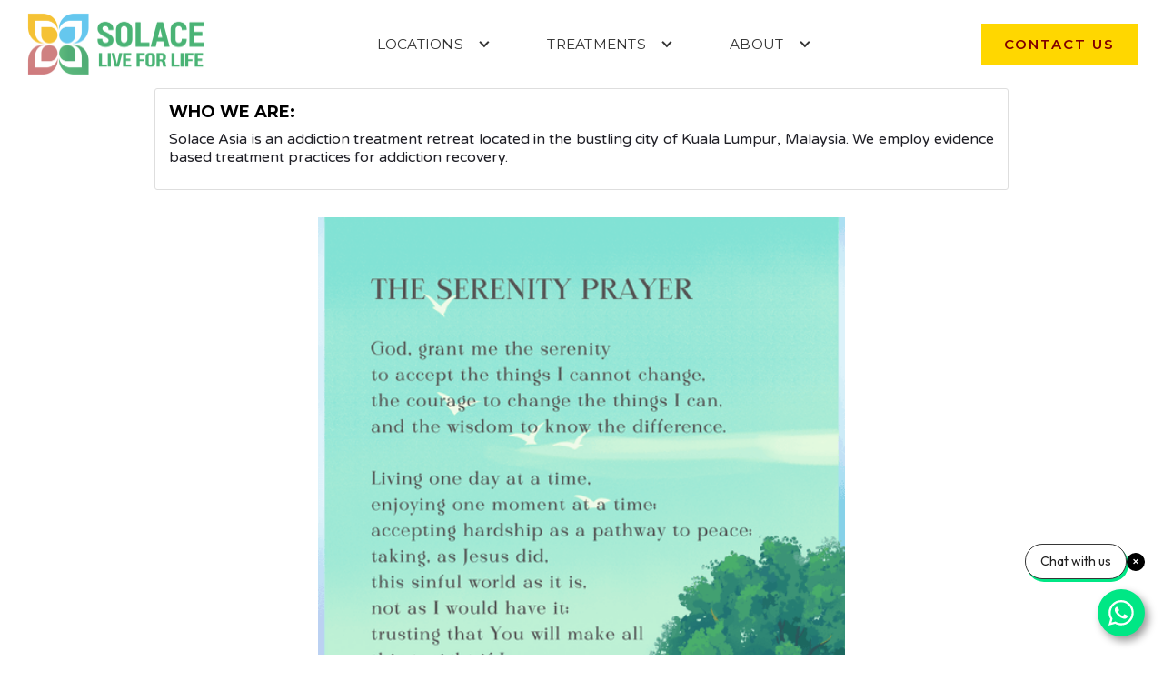

--- FILE ---
content_type: text/html
request_url: https://www.solaceasia.org/blog/what-is-the-serenity-prayer
body_size: 15230
content:
<!DOCTYPE html><!-- Last Published: Mon Jan 12 2026 06:35:48 GMT+0000 (Coordinated Universal Time) --><html data-wf-domain="www.solaceasia.org" data-wf-page="60f6e86d0f2dd92274243319" data-wf-site="60f6e86d0f2dd9bf2a243254" lang="en" data-wf-collection="60f6e86d0f2dd9c29424325c" data-wf-item-slug="what-is-the-serenity-prayer"><head><meta charset="utf-8"/><title>What Is Serenity Prayer? Discover Peace And Strength</title><meta content="Discover the meaning, origin, and role of the Serenity Prayer in addiction recovery and 12-step programs." name="description"/><meta content="Blog: What Is Serenity Prayer? Discover Peace And Strength" property="og:title"/><meta content="Discover the meaning, origin, and role of the Serenity Prayer in addiction recovery and 12-step programs." property="og:description"/><meta content="https://cdn.prod.website-files.com/60f6e86d0f2dd97a5b243256/6854d4b764213f0621403e5f_The%20Serenity%20Prayer.png" property="og:image"/><meta content="Blog: What Is Serenity Prayer? Discover Peace And Strength" property="twitter:title"/><meta content="Discover the meaning, origin, and role of the Serenity Prayer in addiction recovery and 12-step programs." property="twitter:description"/><meta content="https://cdn.prod.website-files.com/60f6e86d0f2dd97a5b243256/6854d4b764213f0621403e5f_The%20Serenity%20Prayer.png" property="twitter:image"/><meta property="og:type" content="website"/><meta content="summary_large_image" name="twitter:card"/><meta content="width=device-width, initial-scale=1" name="viewport"/><meta content="dhjYIJi2edSyAUgt4iEpUZR1qjJh8GoJ0PukjYZyuY0" name="google-site-verification"/><link href="https://cdn.prod.website-files.com/60f6e86d0f2dd9bf2a243254/css/solaceasiaprime.webflow.shared.0b48daa39.min.css" rel="stylesheet" type="text/css" integrity="sha384-C0jao5QbDBNWrDJ9Tq5u0WzD+Y7XRywQgPCxr1AEFk0n3KXHwnphlqswr6/kpo7L" crossorigin="anonymous"/><link href="https://fonts.googleapis.com" rel="preconnect"/><link href="https://fonts.gstatic.com" rel="preconnect" crossorigin="anonymous"/><script src="https://ajax.googleapis.com/ajax/libs/webfont/1.6.26/webfont.js" type="text/javascript"></script><script type="text/javascript">WebFont.load({  google: {    families: ["Montserrat:100,100italic,200,200italic,300,300italic,400,400italic,500,500italic,600,600italic,700,700italic,800,800italic,900,900italic","Varela Round:400","Ubuntu:300,300italic,400,400italic,500,500italic,700,700italic","Varela:400","Lato:100,100italic,300,300italic,400,400italic,700,700italic,900,900italic","Roboto Slab:100,regular,700","Quattrocento Sans:regular,700","Lexend Deca:100,200,300,regular,500,600"]  }});</script><script type="text/javascript">!function(o,c){var n=c.documentElement,t=" w-mod-";n.className+=t+"js",("ontouchstart"in o||o.DocumentTouch&&c instanceof DocumentTouch)&&(n.className+=t+"touch")}(window,document);</script><link href="https://cdn.prod.website-files.com/60f6e86d0f2dd9bf2a243254/60f6e86d0f2dd921c8243308_Finalised_Logo%20copy%20copy.png" rel="shortcut icon" type="image/x-icon"/><link href="https://cdn.prod.website-files.com/60f6e86d0f2dd9bf2a243254/60f6e86d0f2dd9cb94243665_logo.jpg" rel="apple-touch-icon"/><link href="https://www.solaceasia.org/blog/what-is-the-serenity-prayer" rel="canonical"/><link href="rss.xml" rel="alternate" title="RSS Feed" type="application/rss+xml"/><script src="https://www.google.com/recaptcha/api.js" type="text/javascript"></script><link rel="canonical" id="cano" href=""/>
<link rel="alternate" id="lang" hreflang="en-MY" href="">
<style>
  .travelguidimg{
  max-width:75%!important;
  display:block!important;
  margin:auto!important;}
  /*-top band css --*/
		#topAdd{
			background: #3766c7;
			padding: 10px 10px 5px 10px;
			margin: 0;
			text-align: center;
			color: #fff;
			display: flex;
			justify-content: space-around;
            align-items: center;
			position: fixed;
			top: 0;
			left: 0;
			right: 0;
            z-index:999;
		}
		#topAdd p{
			line-height: 23px;
            max-width: 1200px;
            color: #fff!important;
            text-align: center;
		}
		.closeBands{
			cursor: pointer;
            position: absolute;
            font-size: 24px;
            right: 0;
            width: 50px;
            background: red;
            top: 0;
            opacity: .7;
            padding: 10px;
		}
		.closeBands:hover{
			color: #ef413b;
           opacity: 1;

		}
  
  /*css for pdf download page*/
	a.w-inline-block .image-34{
		transition: .3s ease all;
		box-shadow: rgba(100, 100, 111, 0.2) 0px 7px 29px 0px;
		background: #fff;
		padding: 10px;
        display:none;
	}
	a.w-inline-block .image-34:hover{
	transform: scale(1.1);
	box-shadow: rgba(0, 0, 0, 0.35) 0px 5px 15px;
}
  
  .bloconftxt{
   padding-bottom: 20px; 
  }
  h4.heading-10{
text-transform: uppercase;
}
  .img-center{
    margin: 0 auto !important;
  }
 
  .navbar{
    background-color: rgba(0, 17, 53, 0.65)!important;
    position: fixed!important;
    top: 72px!important;
    left: 0!important;
    right: 0!important;
  }
   .navbarNew{top:0!important;}
  
  .Newsubnavbar {
    background-color: rgba(0, 17, 53, 1)!important;
    position: fixed!important;
    left: 0!important;
    right: 0!important;
    top: 0!important;
    }
  /*-----Text alignment justify across the website*/
.w-richtext, .section-9 .paragraph-12, .asspara, .assessoara, .bpssrowpara, .parabpss, .para_activities, .addipara{
  text-align: justify!important;
}
  .w-col-tiny-tiny-stack.w-col-small-9 p{
    text-align:justify!important;
  }
   /*-----End Text alignment justify across the website*/
#refer{
  margin: 0 auto;
    overflow: hidden;
    width: 250px;
    display: block;
  }
  #img-center{
     margin: 0 auto;
    overflow: hidden;
     display: block;
  }
   /*-----blog Single page css */
  .navbar-wrapper.dark{margin-top: 162px!important;
}
  @media (max-width: 576px) {
  
  .mobile-hidden{
    display: none;
    }
    .center, #center{
     margin: 0 auto;
    overflow: hidden;
     display: block; 
    }
  }
   @media (max-width: 768px) {    
   .navbar-wrapper.dark{margin-top: 74px!important;
}
     .travelguidimg{
  max-width:100%!important;
  }
  }
</style>

<!-- Google tag (gtag.js) - Google Analytics -->
<script async src="https://www.googletagmanager.com/gtag/js?id=UA-238634287-1">
</script>
<script>
  window.dataLayer = window.dataLayer || [];
  function gtag(){dataLayer.push(arguments);}
  gtag('js', new Date());

  gtag('config', 'UA-238634287-1');
</script>

<!-- Google Tag Manager -->
<script>(function(w,d,s,l,i){w[l]=w[l]||[];w[l].push({'gtm.start':
new Date().getTime(),event:'gtm.js'});var f=d.getElementsByTagName(s)[0],
j=d.createElement(s),dl=l!='dataLayer'?'&l='+l:'';j.async=true;j.src=
'https://www.googletagmanager.com/gtm.js?id='+i+dl;f.parentNode.insertBefore(j,f);
})(window,document,'script','dataLayer','GTM-K4C2Q4P');</script>
<!-- End Google Tag Manager -->

<!-- Meta Pixel Code -->
<script>
!function(f,b,e,v,n,t,s)
{if(f.fbq)return;n=f.fbq=function(){n.callMethod?
n.callMethod.apply(n,arguments):n.queue.push(arguments)};
if(!f._fbq)f._fbq=n;n.push=n;n.loaded=!0;n.version='2.0';
n.queue=[];t=b.createElement(e);t.async=!0;
t.src=v;s=b.getElementsByTagName(e)[0];
s.parentNode.insertBefore(t,s)}(window, document,'script',
'https://connect.facebook.net/en_US/fbevents.js');
fbq('init', '715210144481040');
fbq('track', 'PageView');
</script>
<noscript><img height="1" width="1" style="display:none"
src="https://www.facebook.com/tr?id=715210144481040&ev=PageView&noscript=1"
/></noscript>
<!-- End Meta Pixel Code --><script type="application/ld+json">
{
  "@context" : "http://schema.org",
  "@type" : "Article",
  "name" : "What Is Serenity Prayer? Discover Peace And Strength",
  "headline" : "Information on Addiction",
  "author" : {
    "@type" : "Organization",
    "name" : "SOLACE Asia"
  },
  "datePublished" : "Nov 15, 2016",
  "image" : "https://cdn.prod.website-files.com/60f6e86d0f2dd97a5b243256/6854d6946233fcbfc96b0785_Praying%20hands.png",
  "articleSection" : "Discover the meaning, origin, and role of the Serenity Prayer in addiction recovery and 12-step programs.",
  "publisher" : {
    "@type" : "Organization",
    "logo" : "https://assets-global.website-files.com/60f6e86d0f2dd9bf2a243254/60f6e86d0f2dd92d22243637_solaceblack-p-500.png",
    "name" : "The Solace Asia Retreat"
  }
}
</script>

</head><body><div data-collapse="medium" data-animation="default" data-duration="800" data-easing="ease-out-quint" data-easing2="ease-out-quint" role="banner" class="nav-bar w-nav"><div class="nav-container"><a href="/" class="logo-link w-nav-brand"><img src="https://cdn.prod.website-files.com/60f6e86d0f2dd9bf2a243254/685514111a14fcebb89debad_Solace%20logo-06a.png" loading="lazy" alt="" sizes="(max-width: 479px) 98vw, (max-width: 767px) 99vw, (max-width: 2741px) 100vw, 2741px" srcset="https://cdn.prod.website-files.com/60f6e86d0f2dd9bf2a243254/685514111a14fcebb89debad_Solace%20logo-06a-p-500.png 500w, https://cdn.prod.website-files.com/60f6e86d0f2dd9bf2a243254/685514111a14fcebb89debad_Solace%20logo-06a-p-800.png 800w, https://cdn.prod.website-files.com/60f6e86d0f2dd9bf2a243254/685514111a14fcebb89debad_Solace%20logo-06a-p-1080.png 1080w, https://cdn.prod.website-files.com/60f6e86d0f2dd9bf2a243254/685514111a14fcebb89debad_Solace%20logo-06a-p-1600.png 1600w, https://cdn.prod.website-files.com/60f6e86d0f2dd9bf2a243254/685514111a14fcebb89debad_Solace%20logo-06a-p-2000.png 2000w, https://cdn.prod.website-files.com/60f6e86d0f2dd9bf2a243254/685514111a14fcebb89debad_Solace%20logo-06a.png 2741w"/></a><nav role="navigation" class="nav-menu-3 w-nav-menu"><div data-hover="true" data-delay="0" class="nav-link-drop w-dropdown"><div class="nav-link-5 w-dropdown-toggle"><div>Locations</div><div class="arrow w-icon-dropdown-toggle"></div></div><nav class="drop-down-wrapper w-dropdown-list"><div class="link-wrapper-container"><div class="menu-link-wrapper flex"><a href="/malaysia" class="dropdown-link-2 center-align w-dropdown-link">Malaysia</a></div><div class="menu-link-wrapper flex"><a href="/maldives" class="dropdown-link-2 center-align w-dropdown-link">Maldives</a></div><div class="menu-link-wrapper flex"><a href="/ar/middle-east" class="dropdown-link-2 center-align w-dropdown-link">Middle East</a></div><div class="menu-link-wrapper flex"><a href="/bangladesh" class="dropdown-link-2 center-align w-dropdown-link">Bangladesh</a></div><div class="menu-link-wrapper flex"><a href="/singapore" class="dropdown-link-2 center-align w-dropdown-link">Singapore</a></div></div></nav></div><div data-hover="true" data-delay="0" class="nav-link-drop-copy w-dropdown"><div class="nav-link-5 w-dropdown-toggle"><div>Treatments</div><div class="arrow w-icon-dropdown-toggle"></div></div><nav class="drop-down-wrapper w-dropdown-list"><div class="menu-link-wrapper"><div id="w-node-_212a5ce3-c521-b350-07b0-119742c6cce5-42c6ccc2" class="text-block-32">I am seeking treatment for</div><div id="w-node-_212a5ce3-c521-b350-07b0-119742c6cce9-42c6ccc2" class="text-block-32">Dual Diagnosis</div><div id="w-node-_212a5ce3-c521-b350-07b0-119742c6cceb-42c6ccc2"><a href="/addiction-information" id="w-node-_212a5ce3-c521-b350-07b0-119742c6ccec-42c6ccc2" class="dropdown-link-2 w-dropdown-link">Types of Drugs</a><a href="/our-center/problem-gambling-rehab" class="dropdown-link-2 w-dropdown-link">Gambling</a><a href="/our-center/sex-addiction-rehab" class="dropdown-link-2 w-dropdown-link">Sex Addiction</a><a href="/our-center/eating-disorder-rehab" class="dropdown-link-2 w-dropdown-link">Eating Disorder</a><a href="/our-center/alcohol-rehab-malaysia" class="dropdown-link-2 w-dropdown-link">Alcohol Addiction</a><a href="/rehab-benefits/family-workshop" class="dropdown-link-2 w-dropdown-link">Family Program</a></div><div id="w-node-_212a5ce3-c521-b350-07b0-119742c6ccf8-42c6ccc2"><a href="/co-morbid-disorders/depression" class="dropdown-link-2 w-dropdown-link">Depression and Addiction</a><a href="/co-morbid-disorders/ocd-and-addiction" class="dropdown-link-2 w-dropdown-link">OCD and Addiction</a><a href="/co-morbid-disorders/ptsd-and-addiction" class="dropdown-link-2 w-dropdown-link">PTSD and Addiction</a><a href="/co-morbid-disorders/paranoid-schizophrenia" class="dropdown-link-2 w-dropdown-link">Substance Abuse and Schizophrenia</a><a href="/co-morbid-disorders/bipolar-disorder-and-addiction" class="dropdown-link-2 w-dropdown-link">Bipolar Disorder and Addiction</a><a href="/co-morbid-disorders/anxiety-and-addiction" id="w-node-_212a5ce3-c521-b350-07b0-119742c6cd08-42c6ccc2" class="dropdown-link-2 w-dropdown-link">Anxiety Disorder and Addiction</a></div><div id="w-node-_212a5ce3-c521-b350-07b0-119742c6cd07-42c6ccc2"><a href="/contact" class="dropdown-link-2-copy w-button">Ask us About Available Treatments </a><a href="/assessments" id="w-node-_212a5ce3-c521-b350-07b0-119742c6cd14-42c6ccc2" class="dropdown-link-2-copy w-dropdown-link">Take an Assessment</a><a href="/treatment/what-is-addiction" id="w-node-_212a5ce3-c521-b350-07b0-119742c6cce3-42c6ccc2" class="dropdown-link-2-copy w-dropdown-link">Learn About Addiction </a></div><p id="w-node-ebe18436-2872-cbe4-55ef-7910244ba95b-42c6ccc2"></p><p id="w-node-ab34101f-355a-cc58-daba-3ed5d2a0f0c7-42c6ccc2"></p><p id="w-node-ecc3833f-498e-dada-f455-979f5dd52a2a-42c6ccc2" class="paragraph-65"><strong>Are You Seeking Treatment or Asking for Someone?</strong></p></div></nav></div><div data-hover="true" data-delay="0" class="nav-link-drop-copy w-dropdown"><div class="nav-link-5 w-dropdown-toggle"><div>About</div><div class="arrow w-icon-dropdown-toggle"></div></div><nav class="drop-down-wrapper about w-dropdown-list"><div class="link-wrapper-container"><div class="menu-link-wrapper flex"><div class="div-block-54"></div><a href="/about" class="dropdown-link-2 w-dropdown-link">About Us</a><a href="/our-location" class="dropdown-link-2 w-dropdown-link">Our Location</a><a href="/rehab-benefits/clinical-team" class="dropdown-link-2 w-dropdown-link">Our Team</a><a href="/clinical-advisory-board" class="dropdown-link-2 w-dropdown-link">Advisory Board</a><a href="/making-a-referral" class="dropdown-link-2 w-dropdown-link">Make a referral</a><a href="/faqs" class="dropdown-link-2 w-dropdown-link">FAQ&#x27;s</a></div><div class="menu-link-wrapper flex"><div class="text-block-32-copy">Programs</div><a href="/treatment/drug-alcohol-detox" class="dropdown-link-2 w-dropdown-link">Detox</a><a href="/treatment/primary-rehab-treatment" class="dropdown-link-2 w-dropdown-link">Primary Treatment</a><a href="/treatment/secondary-rehab-treatment" class="dropdown-link-2 w-dropdown-link">Secondary Treatment</a><a href="/rehab-benefits/rehab-aftercare" class="dropdown-link-2 w-dropdown-link">Rehab Aftercare</a><a href="/rehab-benefits/family-workshop" class="dropdown-link-2 w-dropdown-link">Family Workshop</a><a href="/scholarship" class="dropdown-link-2 w-dropdown-link">Apply For Subsidy</a></div><div class="menu-link-wrapper flex"><div class="text-block-32-copy">Events</div><a href="/etma" class="dropdown-link-2 event w-inline-block"><img src="https://cdn.prod.website-files.com/60f6e86d0f2dd9bf2a243254/627e10af48584f784c0b81ab_E.T.M.A%20Logo%20for%20omar-01.svg" loading="lazy" alt="Evolving Treatment Methodologies in Addiction Event Logo" class="image-59"/>Evolving Treatment Methodologies in Addiction (ETMA)</a><a href="/conferences" class="dropdown-link-2 cta w-dropdown-link">View Past Conferences</a></div><div class="menu-link-wrapper flex"><div class="text-block-32-copy">Others</div><a href="/video-library" class="dropdown-link-2 w-dropdown-link">Videos</a><a href="/blog-archive" class="dropdown-link-2 w-dropdown-link">Blog</a><a href="/newsroom" class="dropdown-link-2 w-dropdown-link">Newsroom</a><a href="/scientific-posters" class="dropdown-link-2 w-dropdown-link">Scientific Posters</a><a href="/solace-academy" class="dropdown-link-2 w-dropdown-link">Solace Academy</a></div></div></nav></div><a href="/mobile/treatments" class="link-block-12 w-inline-block"><div class="text-block-34">Treatments</div></a><a href="/mobile/about" class="link-block-12 w-inline-block"><div class="text-block-34">About</div></a><a href="#" class="button-primary mobile w-button">contact us</a></nav><div class="div-block-52"><a href="/contact" class="button-primary w-button">contact us</a><div class="menu-button-3 w-nav-button"><div class="icon-3 w-icon-nav-menu"></div></div></div></div></div><div class="section"><div class="container w-container"><div class="sidebar-block"><div class="sidebar-title">Who WE ARE:</div><p>Solace Asia is an addiction treatment retreat located in the bustling city of Kuala Lumpur, Malaysia. We employ evidence based treatment practices for addiction recovery.</p></div><div class="blog-post-header w-clearfix"><img width="232" alt="" src="https://cdn.prod.website-files.com/60f6e86d0f2dd97a5b243256/6854d4b764213f0621403e5f_The%20Serenity%20Prayer.png" sizes="(max-width: 479px) 100vw, 232px" srcset="https://cdn.prod.website-files.com/60f6e86d0f2dd97a5b243256/6854d4b764213f0621403e5f_The%20Serenity%20Prayer-p-500.png 500w, https://cdn.prod.website-files.com/60f6e86d0f2dd97a5b243256/6854d4b764213f0621403e5f_The%20Serenity%20Prayer-p-800.png 800w, https://cdn.prod.website-files.com/60f6e86d0f2dd97a5b243256/6854d4b764213f0621403e5f_The%20Serenity%20Prayer-p-1080.png 1080w, https://cdn.prod.website-files.com/60f6e86d0f2dd97a5b243256/6854d4b764213f0621403e5f_The%20Serenity%20Prayer.png 1410w" class="img_blog blog-img-mob-width"/><h1 data-ix="fade-in-on-load-2" class="blog-heading">What Is Serenity Prayer? Discover Peace And Strength</h1><div class="somthing">June 20, 2025</div><div class="somthing">Adj Prof Dr Prem Kumar Shanmugam</div><div class="embedly12 w-embed"><g:plusone></g:plusone></div></div><div id="toc" class="toc-div-middle"></div><div id="content" class="blog-post-content-div"><div itemprop="articleBody" class="blog-post-content w-richtext"><h2><strong>THE SERENITY PRAYER:<br/></strong></h2><p><em>God, grant me the serenity<br/>to accept the things I cannot change,<br/>the courage to change the things I can,<br/>and the wisdom to know the difference.<br/>Living one day at a time,<br/>enjoying one moment at a time;<br/>accepting hardship as a pathway to peace;<br/>taking, as Jesus did,<br/>this sinful world as it is,<br/>not as I would have it;<br/>trusting that You will make all things right<br/>if I surrender to Your will;<br/>so that I may be reasonably happy in this life<br/>and supremely happy with You forever in the next.</em></p><p><em>Amen.</em></p><p>‍</p><h1><strong>What is The Serenity Prayer?</strong></h1><figure style="max-width:268pxpx" class="w-richtext-align-fullwidth w-richtext-figure-type-image"><div><img src="https://cdn.prod.website-files.com/60f6e86d0f2dd97a5b243256/6854d7f38b5987a609e74760_Reinhold%20Niebuhr.jpg" loading="lazy" alt=""/></div><figcaption>Reinhold Niebuhr</figcaption></figure><p>Heard in recovery meetings. Printed on bookmarks. Etched in hearts. But where did the Serenity Prayer come from — and why does it speak so deeply to those in recovery Often identified by its opening line,<strong> &quot;God grant me serenity,&quot;</strong> this profound prayer for serenity, courage, and wisdom stands among the world&#x27;s most renowned prayers. In 1934 at Heath, Massachusetts, an American theologian, <a href="https://en.wikipedia.org/wiki/Reinhold_Niebuhr">Reinhold Niebuhr</a> composed this prayer which was later added and updated. The purpose of this prayer is to navigate aspects of life beyond our control. During the 20th century, it was popularised by Alcoholics Anonymous and was soon entitled as ‘AA Prayer’ for being the firm favourite among the group. </p><p>‍</p><h2><strong>Adaptation to 12-Step Recovery Programs</strong>‍</h2><p>In 1942, Bill Wilson, the founder of the very first 12-step group, known as <a href="https://www.solaceasia.org/blog/alcoholic-anonymous">AA (Alcoholics Anonymous)</a> wrote of a New York member, Jack, who brought to everyone’s attention a caption in a routine New York Herald Tribune obituary that read the following lines:</p><p>“<em>God, grant me the serenity to accept the things I cannot change, courage to change the things I can, and the wisdom to know the difference.”<br/>‍<br/></em>The Twelve Steps aim to help individuals overcome compulsive, unmanageable behaviors and bring a sense of order and control back into their lives. It is a set of guiding principles in addiction treatment that outline a course of action for tackling problems related to <a href="https://www.solaceasia.org/our-center/alcohol-rehab-malaysia">alcoholism</a>, <a href="https://www.solaceasia.org/addiction-information">drug addiction</a>, and behavioral compulsion.<br/>‍</p><p><strong>Step 1:</strong> Acknowledge our lack of control over alcohol and recognize our lives have become unmanageable.</p><p>‍<strong>Step 2:</strong> Embrace the belief that a Higher Power could restore sanity to our lives.</p><p>‍<strong>Step 3:</strong> Decide to entrust our will and lives to the care of a Higher Power as we personally understand it.</p><p>‍<strong>Step 4:</strong> Conduct a thorough and honest self-reflection, examining our morals and actions.</p><p>‍<strong>Step 5:</strong> Confess the exact nature of our wrongs to God, ourselves, and another person.</p><p>‍<strong>Step 6:</strong> Prepare ourselves for the removal of our character defects by a Higher Power.</p><p>‍<strong>Step 7:</strong> Humbly requested the removal of our shortcomings.</p><p>‍<strong>Step 8:</strong> Compile a list of individuals we harmed and become willing to make amends.</p><p>‍<strong>Step 9:</strong> Make direct amends wherever possible, except when doing so would cause harm.</p><p>‍<strong>Step 10:</strong> Continue self-reflection, promptly admitting when we were wrong.</p><p>‍<strong>Step 11:</strong> Seek to improve our connection with a Higher Power through prayer and meditation, seeking knowledge of its will and the power to follow it.</p><p>‍<strong>Step 12:</strong> Having undergone a spiritual awakening, we endeavored to share this message with those struggling with alcohol and applied these principles in all areas of our lives.</p><p>‍</p><h2><strong>How Does Serenity Prayer Help In Addicts and Recovery?</strong></h2><p>In so few words, the serenity prayer does indeed sum the essence of recovery for many. Here is why reciting the prayer helps addicts in recovery and why reiterating it has been encouraged as a timeless tradition within the rooms.</p><p>‍</p><p>The following are ways in which the prayer has proved useful to the malady of addiction:</p><ul role="list"><li><strong>Acceptance is not apathy towards a particular cause</strong>: Acknowledging our limitations is not indifference; it&#x27;s a remedy for those who feel burdened by the weight of the world. Active addicts often escape responsibility, unable to accept the conditions of the world. Acceptance enables surrender, allowing a higher power to take charge of uncontrollable issues.</li></ul><ul role="list"><li><strong>Change is never easy and often times scary to even contemplate: </strong>Recovery demands embracing change, a daunting prospect for many. Facing the harsh realities of addiction and venturing into the unknown realm of recovery requires extraordinary courage. The acknowledgment of powerlessness over people, places, and things is where the Serenity Prayer becomes effective, fostering the significant change needed for personal growth.</li></ul><ul role="list"><li><strong>Wisdom is part of the complete version of the serenity prayer:</strong> Though not part of the daily 12-step meetings, the wisdom aspect is intimately connected to the prayer&#x27;s often-recited version. Early recovery individuals may initially interpret wisdom as choosing the easier path in life. However, true serenity often follows making difficult choices, challenging addiction&#x27;s apathy, and fostering spiritual growth.</li></ul><ul role="list"><li><strong>Serenity itself means the freedom to be happy:</strong> Serenity, synonymous with the freedom to be happy, extends beyond surrender. Reciting the Serenity Prayer serves as a reminder of the rewards awaiting those in recovery—a life filled with complete joy and carefreeness even in the face of hardships.</li></ul><p>‍</p><h2>The Serenity Prayer in Everyday Life</h2><p>Although the Serenity Prayer is widely associated with 12-step recovery programs, its wisdom reaches far beyond addiction support groups. At its core, the prayer speaks to a universal human struggle: navigating what we can and cannot control. In a world that often feels overwhelming, this simple yet profound invocation offers a mental framework for grounding, resilience, and hope.</p><p><strong>For mental health</strong>, the prayer encourages acceptance without resignation. In moments of anxiety or depressive lows, it gently reminds us that peace can be found not by controlling everything, but by choosing how we respond. It supports mindfulness — being present “one day at a time, one moment at a time.”</p><p><strong>For caregivers</strong>, the Serenity Prayer can offer emotional clarity amid exhaustion. Whether caring for an aging parent, a sick partner, or a struggling child, the daily choices to surrender outcomes, persevere with courage, and find small joys become sacred acts of love.</p><p><strong>In workplace stress</strong>, it reframes pressure and perfectionism. The prayer grounds us to focus on what we can improve (like communication, attitude, or boundaries), while letting go of what’s out of reach — others’ behaviour, shifting demands, or unrealistic expectations.</p><p><strong>In grief and loss</strong>, the words bring comfort. Accepting the pain of what cannot be changed, finding courage to face each day, and trusting in time’s healing wisdom can help those grieving move toward peace without erasing love or memory.</p><p>Ultimately, the Serenity Prayer is not just about recovery — it’s about being human. Whether whispered in a moment of silence or repeated daily as a life mantra, its strength lies in its gentle guidance: <strong>accept what is, act where we can, and pause long enough to know the difference.</strong>‍</p><p>‍</p><p>If this prayer has spoken to you today, we invite you to explore how it’s integrated into our recovery framework at Solace Asia. <a href="https://www.solaceasia.org/contact">Reach out</a> — we’re here to walk with you.</p></div></div><section class="more-blog-collections"><div class="heading-21">MORE BLOG Articles:</div><div class="w-dyn-list"><div role="list" class="collection-list-5 w-clearfix w-dyn-items"><div role="listitem" class="dynablog w-dyn-item"><a href="/blog/is-addiction-a-mental-health-issue" class="bloglinkdiv w-inline-block w-clearfix"><img width="204" alt="" src="https://cdn.prod.website-files.com/60f6e86d0f2dd97a5b243256/69518a5764d80285e255c6de_ChatGPT%20Image%20Dec%2029%2C%202025%2C%2003_50_11%20AM.png" sizes="(max-width: 479px) 100vw, 204px" srcset="https://cdn.prod.website-files.com/60f6e86d0f2dd97a5b243256/69518a5764d80285e255c6de_ChatGPT%20Image%20Dec%2029%2C%202025%2C%2003_50_11%20AM-p-500.png 500w, https://cdn.prod.website-files.com/60f6e86d0f2dd97a5b243256/69518a5764d80285e255c6de_ChatGPT%20Image%20Dec%2029%2C%202025%2C%2003_50_11%20AM-p-800.png 800w, https://cdn.prod.website-files.com/60f6e86d0f2dd97a5b243256/69518a5764d80285e255c6de_ChatGPT%20Image%20Dec%2029%2C%202025%2C%2003_50_11%20AM-p-1080.png 1080w, https://cdn.prod.website-files.com/60f6e86d0f2dd97a5b243256/69518a5764d80285e255c6de_ChatGPT%20Image%20Dec%2029%2C%202025%2C%2003_50_11%20AM.png 1536w" class="img_blog"/><div class="exptext-copy">Is Addiction a Mental Health Issue?</div></a></div><div role="listitem" class="dynablog w-dyn-item"><a href="/blog/how-long-does-addiction-recovery-take" class="bloglinkdiv w-inline-block w-clearfix"><img width="204" alt="" src="https://cdn.prod.website-files.com/60f6e86d0f2dd97a5b243256/694acc603212cf8d31ab7ec8_ChatGPT%20Image%20Dec%2024%2C%202025%2C%2001_07_01%20AM.png" sizes="(max-width: 479px) 100vw, 204px" srcset="https://cdn.prod.website-files.com/60f6e86d0f2dd97a5b243256/694acc603212cf8d31ab7ec8_ChatGPT%20Image%20Dec%2024%2C%202025%2C%2001_07_01%20AM-p-500.png 500w, https://cdn.prod.website-files.com/60f6e86d0f2dd97a5b243256/694acc603212cf8d31ab7ec8_ChatGPT%20Image%20Dec%2024%2C%202025%2C%2001_07_01%20AM-p-800.png 800w, https://cdn.prod.website-files.com/60f6e86d0f2dd97a5b243256/694acc603212cf8d31ab7ec8_ChatGPT%20Image%20Dec%2024%2C%202025%2C%2001_07_01%20AM-p-1080.png 1080w, https://cdn.prod.website-files.com/60f6e86d0f2dd97a5b243256/694acc603212cf8d31ab7ec8_ChatGPT%20Image%20Dec%2024%2C%202025%2C%2001_07_01%20AM.png 1536w" class="img_blog"/><div class="exptext-copy">How long does addiction recovery take?</div></a></div><div role="listitem" class="dynablog w-dyn-item"><a href="/blog/whats-the-difference-between-inpatient-and-outpatient-rehab" class="bloglinkdiv w-inline-block w-clearfix"><img width="204" alt="" src="https://cdn.prod.website-files.com/60f6e86d0f2dd97a5b243256/693f799464bca27486bcef3d_Untitled%20design%20(1).jpg" sizes="(max-width: 479px) 100vw, 204px" srcset="https://cdn.prod.website-files.com/60f6e86d0f2dd97a5b243256/693f799464bca27486bcef3d_Untitled%20design%20(1)-p-500.jpg 500w, https://cdn.prod.website-files.com/60f6e86d0f2dd97a5b243256/693f799464bca27486bcef3d_Untitled%20design%20(1)-p-800.jpg 800w, https://cdn.prod.website-files.com/60f6e86d0f2dd97a5b243256/693f799464bca27486bcef3d_Untitled%20design%20(1).jpg 1080w" class="img_blog"/><div class="exptext-copy">What’s the difference between inpatient and outpatient rehab?</div></a></div></div></div></section></div></div><div id="section-contact-us" class="section-50-copy"><div class="columns-27 w-row"><div class="column-59 w-col w-col-6"><p class="heading-87-copy">Why Choose Us?</p><p class="paragraph-57">Our values make us the best addiction treatment facility in the region.</p><div class="div-block-34-copy"><img src="https://cdn.prod.website-files.com/60f6e86d0f2dd9bf2a243254/62b56ef1c9f9c71534aa0e6e_codicon_workspace-trusted.svg" loading="lazy" alt="" class="image-44"/><p class="heading-79">Trust</p></div><p class="paragraph-52">We offer addiction treatment services to clients and their families. As the first private residential rehab in Malaysia, we set the benchmark for ethical treatment.</p><div class="div-block-34-copy"><img src="https://cdn.prod.website-files.com/60f6e86d0f2dd9bf2a243254/62b56ee8ed3ca34da0311005_clarity_language-line.svg" loading="lazy" alt="" class="image-44"/><p class="heading-79">Language</p></div><p class="paragraph-52">We have the ability to provide treatment not only in English, but also Bahasa Melayu, Mandarin, Cantonese and even Arabic! We are truly local yet global.</p><div class="div-block-34-copy"><img src="https://cdn.prod.website-files.com/60f6e86d0f2dd9bf2a243254/62b56eeda091105d9b2a5714_fluent_people-audience-24-regular.svg" loading="lazy" alt="" class="image-44"/><p class="heading-79">Culture</p></div><p class="paragraph-52">All our treatment has the Asian culture embedded in our modalities. We are 100% locally owned and operated agency, every center in Asia are owned by expatriates.</p><div class="div-block-34-copy"><img src="https://cdn.prod.website-files.com/60f6e86d0f2dd9bf2a243254/62b56ee3c9f9c7def6aa0e30_fluent_hat-graduation-16-regular.svg" loading="lazy" alt="" class="image-44"/><p class="heading-79">Academia</p></div><p class="paragraph-52">We don&#x27;t only do Addiction Treatment, we also teach it! We are a NAADAC Approved Education Provider. We are also on Udemy, the worlds largest education platform.</p></div><div id="contact-us" class="column-57 w-col w-col-6"><p class="heading-88">Contact Us Today!</p><div class="columns-28 w-row"><div class="column-58 w-col w-col-6 w-col-stack"><a href="tel:+60333100145" class="link-block-8 w-inline-block"><img src="https://cdn.prod.website-files.com/60f6e86d0f2dd9bf2a243254/62b6cd0691de2dccc066bc96_akar-icons_phone.png" width="29" alt="" class="image-50"/><p class="heading-89">+603-33100145</p></a></div><div class="column-64 w-col w-col-6 w-col-stack"><a id="w-node-_4b30cfd6-a29e-8657-18df-b154a0402658-a040262f" href="https://wa.me/601116344686" class="link-block-9 w-inline-block"><img src="https://cdn.prod.website-files.com/60f6e86d0f2dd9bf2a243254/62b6d2030a874b49a673e5b4_akar-icons_whatsapp-fill.png" width="29" alt="" class="image-43"/><p class="h1customer">Whatsapp</p></a></div></div><div class="div-block-36-copy"><img src="https://cdn.prod.website-files.com/60f6e86d0f2dd9bf2a243254/62b6c757d00c886591291c6d_solace-flower-2.png" loading="lazy" width="30" alt="" class="image-48"/></div><div class="form-block-2 w-form"><form id="wf-form-Home-Page-Contact-Form" name="wf-form-Home-Page-Contact-Form" data-name="Home Page Contact Form" method="post" class="form-2" data-wf-page-id="60f6e86d0f2dd92274243319" data-wf-element-id="4b30cfd6-a29e-8657-18df-b154a040265f" data-turnstile-sitekey="0x4AAAAAAAQTptj2So4dx43e"><input class="text-field-19 w-input" maxlength="256" name="name-5" data-name="Name 5" placeholder="Name" type="text" id="name-5" required=""/><input class="text-field-20 w-input" maxlength="256" name="email-2" data-name="Email 2" placeholder="Email" type="email" id="email-2" required=""/><input class="text-field-21 w-input" maxlength="16" name="phone-2" data-name="Phone 2" placeholder="Phone Number" type="tel" id="phone-2" required=""/><div class="div-block-40"><select id="Country-2" name="Country-2" data-name="Country 2" required="" class="select-field w-select"><option value="">Country</option><option value="Malaysia">Malaysia</option><option value="Singapore">Singapore</option><option value="Australia">Australia</option><option value="UAE">UAE</option><option value="Saudi Arabia">Saudi Arabia</option><option value="Other">Other</option></select><select id="addiction-type-2" name="addiction-type-2" data-name="Addiction Type 2" required="" class="select-field-2 w-select"><option value="">Addiction Type</option><option value="Alcohol Addiction">Alcohol Addiction</option><option value="Drug Addiction">Drug Addiction</option><option value="Eating Addiction">Eating Addiction</option><option value="Gambling Addiction">Gambling Addiction</option><option value="Sex Addiction">Sex Addiction</option><option value="Other">Other</option><option value="Don&#x27;t Wish to Disclose">Don&#x27;t Wish to Disclose</option></select></div><textarea id="Description-2" name="Description-2" maxlength="5000" data-name="Description 2" placeholder="Your message..." required="" class="textarea w-input"></textarea><input type="submit" data-wait="Please wait..." class="submit-button-4-copy w-button" value="Send"/></form><div class="w-form-done"><div>Thank you! Your submission has been received!</div></div><div class="w-form-fail"><div>Oops! Something went wrong while submitting the form.</div></div></div></div></div></div><div class="new-footer"><div class="columns-32 w-row"><div class="column-72 w-col w-col-4"><img src="https://cdn.prod.website-files.com/60f6e86d0f2dd9bf2a243254/65cc2083abf16d83006007dc_Solace%20Asia%20Logo.png" loading="lazy" sizes="100vw" srcset="https://cdn.prod.website-files.com/60f6e86d0f2dd9bf2a243254/65cc2083abf16d83006007dc_Solace%20Asia%20Logo-p-500.png 500w, https://cdn.prod.website-files.com/60f6e86d0f2dd9bf2a243254/65cc2083abf16d83006007dc_Solace%20Asia%20Logo-p-800.png 800w, https://cdn.prod.website-files.com/60f6e86d0f2dd9bf2a243254/65cc2083abf16d83006007dc_Solace%20Asia%20Logo-p-1080.png 1080w, https://cdn.prod.website-files.com/60f6e86d0f2dd9bf2a243254/65cc2083abf16d83006007dc_Solace%20Asia%20Logo.png 2812w" alt="" class="image-60"/><p class="paragraph-59"><strong>Solace Asia Sdn. Bhd. (1244592-D)<br/></strong>Suite C4-2, 9, Jalan Dutamas 1,<br/>Solaris Dutamas, 50480 Kuala Lumpur,<br/>Malaysia</p></div><div class="column-73 w-col w-col-3"><a href="/our-facility" class="footer-links">Our Facility</a><a href="/rehab-benefits/clinical-team" class="footer-links">Clinical Team</a><a href="/rehab-treatment-options" class="footer-links">Admissions</a><a href="/assessments" class="footer-links">Assessments</a><a href="/contact" class="footer-links">Contact</a><a href="/etma" class="footer-links">ETMA</a></div><div class="column-71 w-col w-col-5"><div class="div-block-55"><div class="text-block-40">Follow Us</div><div class="div-block-56"><a href="https://www.facebook.com/solaceasia/" target="_blank" class="link-block-13 facebook w-inline-block w-clearfix"><img src="https://cdn.prod.website-files.com/60f6e86d0f2dd9bf2a243254/60f6e86d0f2dd9df36243421_562a0d290d29ddb32ec22193_Icon-facebook.png" alt="Facebook" class="footer-social-icon-copy"/></a><a href="https://www.youtube.com/channel/UC_QhoW9ZVK69W6YRKYLB-ig" target="_blank" class="link-block-13 youtube w-inline-block w-clearfix"><img src="https://cdn.prod.website-files.com/60f6e86d0f2dd9bf2a243254/63a3ef61c780c5366b82f57b_youtube.png" alt="" class="footer-social-icon-copy"/></a><a href="https://www.instagram.com/solaceasia/?hl=en" target="_blank" class="link-block-13 instagram w-inline-block w-clearfix"><img src="https://cdn.prod.website-files.com/60f6e86d0f2dd9bf2a243254/60f6e86d0f2dd901c5243522_Icon-instagram.png" alt="" class="footer-social-icon-copy"/></a><a href="https://my.linkedin.com/company/solace-asia" target="_blank" class="link-block-13 linkedin w-inline-block w-clearfix"><img src="https://cdn.prod.website-files.com/60f6e86d0f2dd9bf2a243254/60f6e86d0f2dd941b8243543_linkedin-2048.png" alt="Linkedin" class="footer-social-icon-copy"/></a></div></div></div></div><div class="w-container"><p class="paragraph-59-copy">Solace Asia © 2024. All rights reserved.</p></div></div><script src="https://d3e54v103j8qbb.cloudfront.net/js/jquery-3.5.1.min.dc5e7f18c8.js?site=60f6e86d0f2dd9bf2a243254" type="text/javascript" integrity="sha256-9/aliU8dGd2tb6OSsuzixeV4y/faTqgFtohetphbbj0=" crossorigin="anonymous"></script><script src="https://cdn.prod.website-files.com/60f6e86d0f2dd9bf2a243254/js/webflow.schunk.45a6a684f14797b7.js" type="text/javascript" integrity="sha384-Kyx3NbpBoImIVi1ndVMhWc01AoMjNtcuOM+IkJ2hPuX4WA/pRnfIRT2CT0yBJIXs" crossorigin="anonymous"></script><script src="https://cdn.prod.website-files.com/60f6e86d0f2dd9bf2a243254/js/webflow.7ea6fb2b.e846f5c3c81abf25.js" type="text/javascript" integrity="sha384-oAS/6FlvEpdWMs/fsrMhzJ17+gLZHjWfHDvNmHNFQ14juQUrdc/ry3OgbNRrtDw4" crossorigin="anonymous"></script><!-- Google Tag Manager (noscript) -->
<noscript><iframe src="https://www.googletagmanager.com/ns.html?id=GTM-K4C2Q4P"
height="0" width="0" style="display:none;visibility:hidden"></iframe></noscript>
<!-- End Google Tag Manager (noscript) -->

<script>
    jQuery(document).ready(function(){
	   var newurl = window.location.href;
         $('#cano, #lang').attr('href', newurl);
         var url = $('#cano, #lang').attr('href');
		 $('#cano, #lang').val(url);
    });
  </script>
<script>
window.onscroll = function() {myFunction()};

var header = document.getElementsByClassName("navbar-wrapper")[0];
var sticky = header.offsetTop;

function myFunction() {
  if (window.pageYOffset > sticky) {
    header.classList.add("sticky");
  } else {
    header.classList.remove("sticky");
  }
}
</script>

<script>(function(w,d,t,r,u){var f,n,i;w[u]=w[u]||[],f=function(){var o={ti:"26022532"};o.q=w[u],w[u]=new UET(o),w[u].push("pageLoad")},n=d.createElement(t),n.src=r,n.async=1,n.onload=n.onreadystatechange=function(){var s=this.readyState;s&&s!=="loaded"&&s!=="complete"||(f(),n.onload=n.onreadystatechange=null)},i=d.getElementsByTagName(t)[0],i.parentNode.insertBefore(n,i)})(window,document,"script","//bat.bing.com/bat.js","uetq");</script>



<script>
 
if(location.href !== location.href.toLowerCase()) {
  location.href = location.href.toLowerCase();
}
  if(location.href !== 'https://www.solaceasia.org/') {
 var navbar = document.getElementsByClassName("navbar")[0];
  	navbar.classList.add('navbarNew');
}
</script>
<!--End of Tawk.to Script-->

<!--script>
          
		   var url = window.location.href;
		   var pathurl = window.location.pathname;
		   if (!window.location.href.indexOf("www") > -1) {
		     var target = 'https://www.solaceasia.org'+pathurl;
			 alert(target);
			 window.loaction = target;
		   }
		 
 </script-->

<!--top band js  -->
<script type="text/javascript">
 function closeBand(){
	
	var navbar = document.getElementsByClassName("navbar")[0];
  	navbar.classList.add('navbarNew');
	var topAdd = document.getElementById('topAdd');
	topAdd.style.display = "none";	
}

</script>

<script>
var Webflow = Webflow || [];
Webflow.push(function() {
	window.addEventListener('resize', function() {
	    window.Webflow.require("lottie").lottie.resize();
	});	
});
</script>

<script>
  var url = 'https://wati-integration-prod-service.clare.ai/v2/watiWidget.js?31240';
  var s = document.createElement('script');
  s.type = 'text/javascript';
  s.async = true;
  s.src = url;

  var options = {
    "enabled": true,
    "chatButtonSetting": {
      "backgroundColor": "#00e785",
      "ctaText": "Chat with us",
      "borderRadius": "25",
      "marginLeft": "0",
      "marginRight": "20",
      "marginBottom": "20",
      "ctaIconWATI": false,
      "position": "right"
    },
    "brandSetting": {
      "brandName": "Solace Asia",
      "brandSubTitle": "undefined",
      "brandImg": "https://cdn.prod.website-files.com/60f6e86d0f2dd9bf2a243254/6646e124336d6ab1f62f870f_solace-asia-logo-p-130x130q80.jpg",
      "welcomeText": "Hi there!\nHow can I help you?",
      "messageText": "Hello, %0A I have a question about {{page_link}}",
      "backgroundColor": "#00e785",
      "ctaText": "Chat with us",
      "borderRadius": "25",
      "autoShow": false, // 👈 keep popup closed on load
      "phoneNumber": "601116344686"
    }
  };

  s.onload = function () {
    CreateWhatsappChatWidget(options);

    // Wait until widget is available in DOM
    setTimeout(() => {
      const button = document.querySelector('.wa-chat-bubble-text'); // main WATI button container
      if (button) {
        // 👇 Add subtle vibrating/ringing animation
        const style = document.createElement('style');
        style.textContent = `
          @keyframes wati-vibrate {
            0%, 100% { transform: translate(0); }
            20% { transform: rotate(5deg); }
            40% { transform: rotate(-5deg); }
            60% { transform: rotate(3deg); }
            80% { transform: rotate(-3deg); }
          }
          .wati-ring {
            animation: wati-vibrate 0.4s linear;
          }
        `;
        document.head.appendChild(style);

        // Make the button ring every 6 seconds
        setInterval(() => {
          button.classList.add('wati-ring');
          setTimeout(() => button.classList.remove('wati-ring'), 400);
        }, 6000);
      }
    }, 2000);
  };

  var x = document.getElementsByTagName('script')[0];
  x.parentNode.insertBefore(s, x);
</script><style>
li {
font-size: 16px !important;
}

@media screen and (max-width: 479px) {
 li {
   font-size: 14px !important;
   line-height: 24px !important;
 }
}
</style>



<script>
function strip(html){
   let doc = new DOMParser().parseFromString(html, 'text/html');
   return doc.body.textContent || "";
}


document.getElementById("content").querySelectorAll("").forEach(function(heading, i) {
  // runs a function for all headings inside your rich text element
  let strippedInnerHtml = strip(heading.innerHTML);
  // adds section titles to slugs
  let str = strippedInnerHtml.replace(/\s+/g, '-').replace(/[°&\/\\#,+()$~%.'":;*?<>{}]/g, "").toLowerCase();
  // replaces spaces with hyphens, removes special characters
  // and extra spaces from the headings, and applies lowercase in slugs
  heading.setAttribute("id", str);
  // gives each heading a unique id
  const item = document.createElement("a");
  // creates an anchor element called "item" for each heading
  let displayText = strippedInnerHtml;
  let MAX_LENGTH = 120;
  let truncatedItem = (displayText.length > MAX_LENGTH) ? displayText.slice(0, MAX_LENGTH-1) + '…' : displayText;
  item.innerHTML = truncatedItem;
  // gives each item the text of the corresponding heading
  ("").split(/[, ]+/).forEach(function(x) {
  // runs a function for each item in your headings list
    if (heading.tagName.toLowerCase() == x) {
      item.classList.add("toc-item", "toc-" + x);
  // gives each item the correct class
    }
  });
  item.setAttribute("href", "#" + str);
  
  // gives each item the correct anchor link
  document.querySelector("#toc").appendChild(item);//
  // places each item inside the Table of Contents div
});
</script></body></html>